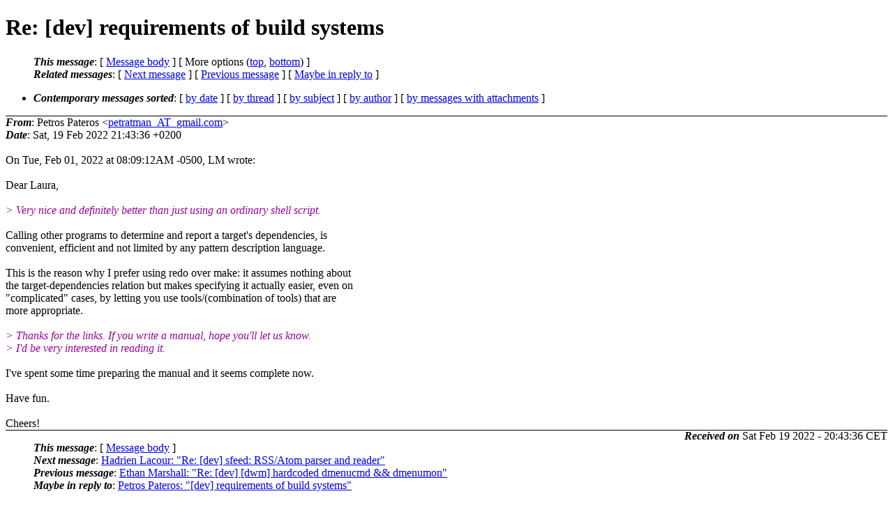

--- FILE ---
content_type: text/html
request_url: http://lists.suckless.org/dev/2202/34678.html
body_size: 2449
content:
<?xml version="1.0" encoding="us-ascii"?>
<!DOCTYPE html PUBLIC "-//W3C//DTD XHTML 1.0 Strict//EN"
    "http://www.w3.org/TR/xhtml1/DTD/xhtml1-strict.dtd">
<html xmlns="http://www.w3.org/1999/xhtml" lang="en">
<head>
<meta http-equiv="Content-Type" content="text/html; charset=us-ascii" />
<meta name="generator" content="hypermail 2.3.0, see http://www.hypermail-project.org/" />
<title>Re: [dev] requirements of build systems from Petros Pateros on 2022-02-19 (dev mail list archive)</title>
<meta name="Author" content="Petros Pateros (petratman_AT_gmail.com)" />
<meta name="Subject" content="Re: [dev] requirements of build systems" />
<meta name="Date" content="2022-02-19" />
<style type="text/css">
/*<![CDATA[*/
/* To be incorporated in the main stylesheet, don't code it in hypermail! */
body {color: black; background: #ffffff}
dfn {font-weight: bold;}
pre { background-color:inherit;}
.head { border-bottom:1px solid black;}
.foot { border-top:1px solid black;}
th {font-style:italic;}
table { margin-left:2em;}map ul {list-style:none;}
#mid { font-size:0.9em;}
#received { float:right;}
address { font-style:inherit ;}
/*]]>*/
.quotelev1 {color : #990099}
.quotelev2 {color : #ff7700}
.quotelev3 {color : #007799}
.quotelev4 {color : #95c500}
.period {font-weight: bold}
</style>
</head>
<body>
<div class="head">
<h1>Re: [dev] requirements of build systems</h1>
<!-- received="Sat, 19 Feb 2022 21:43:36 +0200" -->
<!-- isoreceived="20220219194336" -->
<!-- sent="Sat, 19 Feb 2022 21:43:36 +0200" -->
<!-- isosent="20220219194336" -->
<!-- name="Petros Pateros" -->
<!-- email="petratman_AT_gmail.com" -->
<!-- subject="Re: [dev] requirements of build systems" -->
<!-- id="YhFIaFPknevBf8Vc_AT_erakis.localdomain" -->
<!-- charset="us-ascii" -->
<!-- inreplyto="CAFipMOFdqRcZjsPEAfvm8FV+3=bdzj0dEhWoOwx1jHPruN5fnQ_AT_mail.gmail.com" -->
<!-- expires="-1" -->
<map id="navbar" name="navbar">
<ul class="links">
<li>
<dfn>This message</dfn>:
[ <a href="#start34678" name="options1" id="options1" tabindex="1">Message body</a> ]
 [ More options (<a href="#options2">top</a>, <a href="#options3">bottom</a>) ]
</li>
<li>
<dfn>Related messages</dfn>:
<!-- unext="start" -->
[ <a href="34679.html" title="Hadrien Lacour: &quot;Re: [dev] sfeed: RSS/Atom parser and reader&quot;">Next message</a> ]
[ <a href="34677.html" title="Ethan Marshall: &quot;Re: [dev] [dwm] hardcoded dmenucmd &amp;&amp; dmenumon&quot;">Previous message</a> ]
[ <a href="../2201/34618.html" title="Petros Pateros: &quot;[dev] requirements of build systems&quot;">Maybe in reply to</a> ]
<!-- unextthread="start" -->
<!-- ureply="end" -->
</li>
</ul>
</map>
<ul class="links">
<li><a name="options2" id="options2"></a><dfn>Contemporary messages sorted</dfn>: [ <a href="date.html#msg34678" title="Contemporary messages by date">by date</a> ] [ <a href="index.html#msg34678" title="Contemporary discussion threads">by thread</a> ] [ <a href="subject.html#msg34678" title="Contemporary messages by subject">by subject</a> ] [ <a href="author.html#msg34678" title="Contemporary messages by author">by author</a> ] [ <a href="attachment.html" title="Contemporary messages by attachment">by messages with attachments</a> ]</li>
</ul>
</div>
<!-- body="start" -->
<div class="mail">
<address class="headers">
<span id="from">
<dfn>From</dfn>: Petros Pateros &lt;<a href="mailto:petratman_AT_gmail.com?Subject=Re%3A%20%5Bdev%5D%20requirements%20of%20build%20systems">petratman_AT_gmail.com</a>&gt;
</span><br />
<span id="date"><dfn>Date</dfn>: Sat, 19 Feb 2022 21:43:36 +0200</span><br />
</address>
<br />
On Tue, Feb 01, 2022 at 08:09:12AM -0500, LM wrote:
<br />
<br />Dear Laura,
<br />
<br /><em class="quotelev1">&gt; Very nice and definitely better than just using an ordinary shell script.
</em><br />
<br />Calling other programs to determine and report a target's dependencies, is
<br />
convenient, efficient and not limited by any pattern description language.
<br />
<br />This is the reason why I prefer using redo over make: it assumes nothing about
<br />
the target-dependencies relation but makes specifying it actually easier, even on
<br />
&quot;complicated&quot; cases, by letting you use tools/(combination of tools) that are
<br />
more appropriate.
<br />
<br /><em class="quotelev1">&gt; Thanks for the links.  If you write a manual, hope you'll let us know.
</em><br />
<em class="quotelev1">&gt; I'd be very interested in reading it.
</em><br />
<br />I've spent some time preparing the manual and it seems complete now.
<br />
<br />Have fun.
<br />
<br />Cheers!
<br />
<span id="received"><dfn>Received on</dfn> Sat Feb 19 2022 - 20:43:36 CET</span>
</div>
<!-- body="end" -->
<div class="foot">
<map id="navbarfoot" name="navbarfoot" title="Related messages">
<ul class="links">
<li><dfn>This message</dfn>: [ <a href="#start34678">Message body</a> ]</li>
<!-- lnext="start" -->
<li><dfn>Next message</dfn>: <a href="34679.html" title="Next message in the list">Hadrien Lacour: "Re: [dev] sfeed: RSS/Atom parser and reader"</a></li>
<li><dfn>Previous message</dfn>: <a href="34677.html" title="Previous message in the list">Ethan Marshall: "Re: [dev] [dwm] hardcoded dmenucmd &amp;&amp; dmenumon"</a></li>
<li><dfn>Maybe in reply to</dfn>: <a href="../2201/34618.html" title="Message to which this message replies">Petros Pateros: "[dev] requirements of build systems"</a></li>
<!-- lnextthread="start" -->
<!-- lreply="end" -->
</ul>
<ul class="links">
<li><a name="options3" id="options3"></a><dfn>Contemporary messages sorted</dfn>: [ <a href="date.html#msg34678" title="Contemporary messages by date">by date</a> ] [ <a href="index.html#msg34678" title="Contemporary discussion threads">by thread</a> ] [ <a href="subject.html#msg34678" title="Contemporary messages by subject">by subject</a> ] [ <a href="author.html#msg34678" title="Contemporary messages by author">by author</a> ] [ <a href="attachment.html" title="Contemporary messages by attachment">by messages with attachments</a> ]</li>
</ul>
</map>
</div>
<!-- trailer="footer" -->
<p><small><em>
This archive was generated by <a href="http://www.hypermail-project.org/">hypermail 2.3.0</a>
: Sat Feb 19 2022 - 21:12:08 CET
</em></small></p>
</body>
</html>
